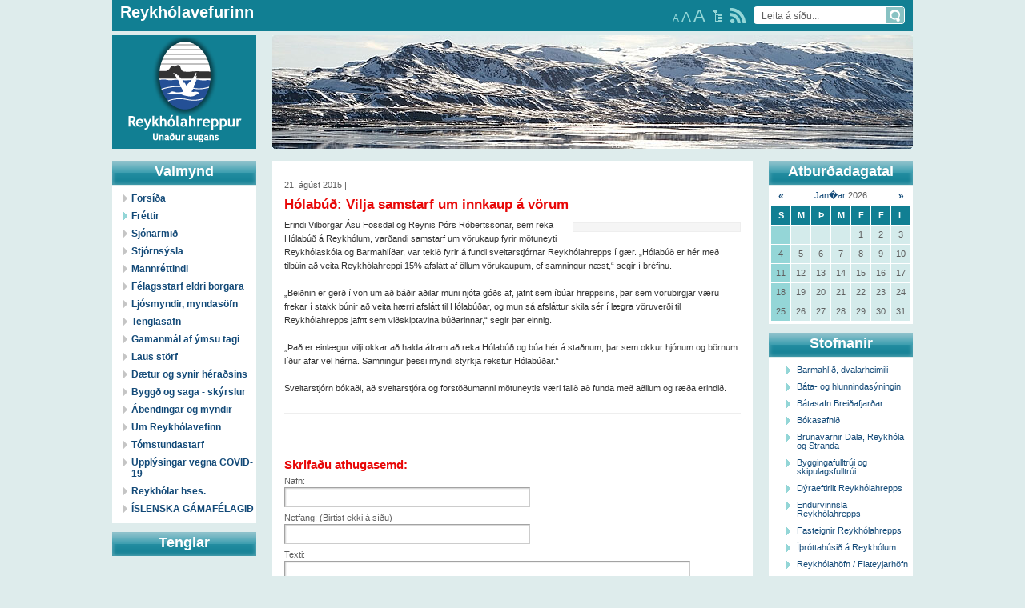

--- FILE ---
content_type: text/html; charset=UTF-8
request_url: https://gamli.reykholar.is/frettir/Holabud_Vilja_samstarf_um_innkaup_a_vorum/
body_size: 6354
content:
<!DOCTYPE html PUBLIC "-//W3C//DTD XHTML 1.0 Transitional//EN" "http://www.w3.org/TR/xhtml1/DTD/xhtml1-transitional.dtd">
<html xmlns="http://www.w3.org/1999/xhtml">

<head>
	
	<title>Reykhólahreppur / Fréttir / Hólabúð: Vilja samstarf um innkaup á vörum</title>

	<meta http-equiv="content-type" content="text/html; charset=UTF-8" />
	<meta property="og:title" content="Hólabúð: Vilja samstarf um innkaup á vörum" />
	<meta property="og:description" content="Erindi Vilborgar &Aacute;su Fossdal og Reynis &THORN;&oacute;rs R&oacute;bertssonar, sem reka H&oacute;lab&uacute;&eth; &aacute; Reykh&oacute;lum, var&eth;andi samstarf um v&ouml;rukaup fyrir m&ouml;tuneyti Reykh&oacute;lask&oacute;la og Barmahl&iacute;&eth;ar, var teki&eth; fyrir &aacute; fundi sveitarstj&oacute;rnar Reykh&oacute;lahrepps &iacute; g&aelig;r. &bdquo;H&oacute;lab&uacute;&eth; er h&eacute;r me&eth; tilb&uacute;in a&eth; veita Reykh&oacute;lahreppi 15% afsl&aacute;tt af &ouml;llum v&ouml;rukaupum, ef samningur n&aelig;st,&ldquo; segir &iacute; br&eacute;finu. &bdquo;Bei&eth;nin er ger&eth; &iacute; von um a&eth; b&aacute;&eth;ir a&eth;ilar muni nj&oacute;ta g&oacute;&eth;s af, jafnt sem &iacute;b&uacute;ar hreppsins, &thorn;ar sem v&ouml;rubirgjar v&aelig;ru frekar &iacute; stakk b&uacute;nir a&eth; veita h&aelig;rri afsl&aacute;tt til H&oacute;lab&uacute;&eth;ar, og mun s&aacute; afsl&aacute;ttur skila s&eacute;r &iacute; l&aelig;gra v&ouml;ruver&eth;i til Reykh&oacute;lahrepps jafnt sem vi&eth;skiptavina b&uacute;&eth;arinnar.&ldquo;" />
	<meta property="og:image" content="https://gamli.reykholar.is/s_files/images/1/5836/l_image55d7830ac91f0.jpg" />
	<meta property="og:url" content="https://gamli.reykholar.is/frettir/Holabud_Vilja_samstarf_um_innkaup_a_vorum/" />
	<meta property="fb:app_id" content="127618430655668"> 
	<meta property="og:type" content="article">
	<meta name="keywords" content="" />
	<meta name="revisit-after" content="3 days" />
		<meta name=viewport content="width=1000, initial-scale=1">
	<meta http-equiv="imagetoolbar" content="no" />
	<link rel="icon" href="/favicon.ico" type="image/x-icon" />
	<link rel="shortcut icon" href="/favicon.ico" type="image/x-icon" />	
	<link rel="stylesheet" type="text/css" media="all" href="/css/style.css" />
	<link rel="stylesheet" type="text/css" href="/css/size/default.css" title="font-default" />
	<link rel="alternate stylesheet" type="text/css" href="/css/size/medium.css" title="font-medium" />
	<link rel="alternate stylesheet" type="text/css" href="/css/size/large.css" title="font-large" />
	<link rel="stylesheet" type="text/css" media="all" href="/css/global.css" />
	<link rel="stylesheet" type="text/css" media="all" href="/s_css/systemglobal.css" />
	<link rel="stylesheet" type="text/css" media="print" href="/css/print.css" />
	
	<script type="text/javascript"> var link_prefix = '/';</script>
	
	
	<script type="text/javascript" src="/s_js/mootools-core-1.3.2.js"></script> 
	<script type="text/javascript" src="/s_js/mootools-more-1.3.2.1.js"></script> 
	<script type="text/javascript" src="/s_js/milkbox-min.js"></script>
	<script type="text/javascript" src="/s_js/snerpill-min.js"></script>
	<script type="text/javascript" src="/s_js/admin-min.js"></script>
	<script type="text/javascript" src="/s_js/audio-player.js"></script>
	<script type="text/javascript" src="/s_js/boxover-min.js"></script>
	<script type="text/javascript">  
		AudioPlayer.setup("/s_swf/audioplayer.swf", {
			transparentpagebg: 'yes' // Leiðbeiningar fyrir options neðst hér: http://wpaudioplayer.com/standalone
		});
	</script>
	
	
	
	
	<!--[if IE 6]><link rel="stylesheet" type="text/css" href="/css/ie6.css?1640864300" /><![endif]-->
	<!--[if IE 7]><link rel="stylesheet" type="text/css" href="/css/ie7.css?1640864300" /><![endif]-->
	<!--[if IE 8]><link rel="stylesheet" type="text/css" href="/css/ie8.css?1640864300" /><![endif]-->
	<link rel="alternate" type="application/rss+xml" title="Fréttir" href="/rss/frettir/" />
	
	
</head>

<body id="bFrettir">
 
<div id="fb-root"></div> 
	
	<div id="container">

		<div id="head">
			
			<div id="headTop">
				<div id="headText">
					<h1><a href="/">Reykhólavefurinn</a></h1>
				</div>
				
				<div id="headSearch">
					<form action="" method="post" onsubmit="execute_search('leit', 'search_input');return false;">
						<input type="text" id="search_input" name="" value="Leita á síðu..." class="searchField" onfocus="if(this.value == 'Leita á síðu...') {this.value = '';}" />
						<input type="image" src="/img/searchSubmit.gif" value="" class="searchButton" title="Leita" />		
					</form>
				</div>
				
				<a href="/rss/" title="head=[RSS veitur] body=[Sjá allar RSS veitur á reykholar.is í lista]" id="headRss"></a>
				<a href="/veftre/" title="head=[Veftré] body=[Sjá allar síður á reykholar.is í lista]" id="headSitemap"></a>
				
				<div id="textButtons">
					<a href="#" onclick="switchStyle('font-default'); return false;" title="head=[Letur: Venjulegt] body=[]" class="size1">A</a>
					<a href="#" onclick="switchStyle('font-medium'); return false;" title="head=[Letur: Stórt] body=[]" class="size2">A</a>
					<a href="#" onclick="switchStyle('font-large'); return false;" title="head=[Letur: Stærst] body=[]" class="size3">A</a>

				</div>
				
			</div><!-- /headtop -->
			
			<div id="logo"></div>
			<a href="/" id="logo_href">Reykhólahreppur</a>
		
			<div id="breadcrumbsHolder">
			
				<!--<div id="flags">
					<a href="/english"><img src="/img/flagEN.gif" alt="English" /></a>
					<a href="/german"><img src="/img/flagDE.gif" alt="German" /></a>
				</div>-->
				
				<!--
<div id="breadcrumbs">
	<a href="/">Reykhólahreppur</a><span class="sep">></span><a href="/frettir">Fréttir</a><span class="sep">></span>Hólabúð: Vilja samstarf um innkaup á vörum
</div>
-->
			</div>
			
			<div id="headImage">
				<div id="randImgBox" class="snerpillRotateImages" style="overflow:hidden;width:800px;height:142px;" rel="5000:500">
<img src="/img/banner/banner23.jpg" style="width:800px;height:142px;" alt="" />
<img src="/img/banner/banner17.jpg" style="width:800px;height:142px;" alt="" />
<img src="/img/banner/banner38.jpg" style="width:800px;height:142px;" alt="" />
<img src="/img/banner/banner50.jpg" style="width:800px;height:142px;" alt="" />
<img src="/img/banner/banner28.jpg" style="width:800px;height:142px;" alt="" />
<img src="/img/banner/banner49.jpg" style="width:800px;height:142px;" alt="" />
<img src="/img/banner/banner33.jpg" style="width:800px;height:142px;" alt="" />
<img src="/img/banner/banner14.jpg" style="width:800px;height:142px;" alt="" />
<img src="/img/banner/banner26.jpg" style="width:800px;height:142px;" alt="" />
<img src="/img/banner/banner19.jpg" style="width:800px;height:142px;" alt="" />
<img src="/img/banner/banner54.jpg" style="width:800px;height:142px;" alt="" />
<img src="/img/banner/banner2.jpg" style="width:800px;height:142px;" alt="" />
<img src="/img/banner/banner5.jpg" style="width:800px;height:142px;" alt="" />
<img src="/img/banner/banner39.jpg" style="width:800px;height:142px;" alt="" />
<img src="/img/banner/banner29.jpg" style="width:800px;height:142px;" alt="" />
</div>

			</div>
		
		</div><!-- /head -->
		
		<div id="sidebarLeft">
		
			<div class="sideWindow">

				<h1>Valmynd</h1>
				
				<ul id="nav">
					<li id="menu_item_53"><a href="/forsida/">Forsíða</a><ul id="submenu_item_53" style="display: none;"></ul></li>
	<li><a href="/frettir/" class="on">Fréttir</a></li>
	<li><a href="/adsendar_greinar/">Sjónarmið</a></li>
	<li id="menu_item_32" class="dummy"><a href="#" id="menu_a_item_32" onclick="toggle_submenu(32, 'Holabud_Vilja_samstarf_um_innkaup_a_vorum', 'frettir');return false;">Stjórnsýsla</a><ul id="submenu_item_32" style="display: none;"><li><a href="/stjornsysla/skrifstofa_reykholahrepps/">Skrifstofa Reykhólahrepps</a></li><li><a href="/stjornsysla/stofnanir/">Stofnanir Reykhólahrepps</a></li><li><a href="/stjornsysla/felagsthjonustan/">Félagsþjónustan</a></li><li><a href="/stjornsysla/nefndir_rad_og_stjornir/">Nefndir, ráð og stjórnir</a></li><li><a href="/stjornsysla/fundagerdir/">Fundargerðir</a></li><li><a href="/stjornsysla/skolastarfsemi/">Skólastarf</a></li><li><a href="/stjornsysla/gjaldskrar/">Gjaldskrár</a></li><li><a href="/stjornsysla/samthykktir_og_reglugerdir/">Samþykktir og reglugerðir</a></li><li><a href="/stjornsysla/arsreikningar_og_aaetlanir/">Ársreikningar og áætlanir</a></li><li><a href="/stjornsysla/adalskipulag/">Skipulag Reykhólahrepps</a></li><li><a href="/stjornsysla/umsoknir_og_reglur/">Umsóknir og reglur</a></li><li><a href="/stjornsysla/utgefid_efni/">Tilkynningar</a></li><li><a href="/stjornsysla/vefpostur/">Vefpóstur</a></li><li><a href="/stjornsysla/uppaskriftakerfi/">Uppáskriftakerfi</a></li><li><a href="/stjornsysla/erindis/">Erindisbréf</a></li></ul></li>
	<li><a href="/mannrettindi/">Mannréttindi</a></li>
	<li><a href="/felagsstarf_aldradra/">Félagsstarf eldri borgara</a></li>
	<li id="menu_item_108" class="dummy"><a href="#" id="menu_a_item_108" onclick="toggle_submenu(108, 'Holabud_Vilja_samstarf_um_innkaup_a_vorum', 'frettir');return false;">Ljósmyndir, myndasöfn</a><ul id="submenu_item_108" style="display: none;"><li><a href="/myndasofn/myndir/">Myndasyrpur</a></li><li><a href="/myndasofn/ymis_myndasofn/">Ýmis myndasöfn</a></li><li><a href="/myndasofn/gamlar_myndir/">Gamlar myndir</a></li></ul></li>
	<li><a href="/tenglasafn/">Tenglasafn</a></li>
	<li><a href="/gamanmal/">Gamanmál af ýmsu tagi</a></li>
	<li><a href="/laus_storf/">Laus störf</a></li>
	<li id="menu_item_220" class="dummy"><a href="#" id="menu_a_item_220" onclick="toggle_submenu(220, 'Holabud_Vilja_samstarf_um_innkaup_a_vorum', 'frettir');return false;">Dætur og synir héraðsins</a><ul id="submenu_item_220" style="display: none;"><li><a href="/daetur_og_synir_heradsins/aeviatridi_nylatinna/">Æviatriði nýlátinna</a></li><li id="menu_item_235"><a href="/daetur_og_synir_heradsins/ur_ymsum_attum/">Úr ýmsum áttum</a><ul id="submenu_item_235" style="display: none;"></ul></li></ul></li>
	<li><a href="/byggd_og_saga_-_skyrslur/">Byggð og saga - skýrslur</a></li>
	<li><a href="/abendingar_og_myndir/">Ábendingar og myndir</a></li>
	<li><a href="/um_reykholavefinn/">Um Reykhólavefinn</a></li>
	<li><a href="/tomstundastarf/">Tómstundastarf</a></li>
	<li><a href="/upplysingar_vegna_covid-19/">Upplýsingar vegna COVID-19</a></li>
	<li><a href="/reykholar_hses/">Reykhólar hses.</a></li>
	<li><a href="/islenska_gamafelagid/">ÍSLENSKA GÁMAFÉLAGIÐ</a></li>
				</ul>
				
			</div>
			
			<div class="sideWindow">
				<h1>Tenglar</h1>
				
					<!-- Kóði byrjar: Svæði 6 -->
					<script type="text/javascript" src="/s_ads/area.php?id=6&amp;type=static"></script>
					<!-- Kóði endar -->
					
			</div>
			
			
		</div><!-- /sidebarLeft -->

		<div id="content">
			<div id="contentWrap">
			



<!-- Kóði byrjar: Svæði 7 -->
	<script type="text/javascript" src="/s_ads/area.php?id=7&amp;type=static"></script>
<!-- Kóði endar -->

<div class="entry">
	
	

	<div class="contentHead">
		21. ágúst 2015 | 
		<h3>Hólabúð: Vilja samstarf um innkaup á vörum</h3>
	</div>

	<div class="contentText">	
		

<div style="text-align: center;" class="content_images right" >


	<div class="contentImage" style="display:block;width:200px;">
		<a href="/s_files/images/1/5836/l_image55d7830ac91f0.jpg" title="" rel="milkbox[group_1_5836]">
			<img src="/s_files/images/1/5836/t_image55d7830ac91f0.jpg" alt="" />
		</a>
		<div></div>
	</div>




</div>


		<p>Erindi Vilborgar &Aacute;su Fossdal og Reynis &THORN;&oacute;rs R&oacute;bertssonar, sem reka H&oacute;lab&uacute;&eth; &aacute; Reykh&oacute;lum, var&eth;andi samstarf um v&ouml;rukaup fyrir m&ouml;tuneyti Reykh&oacute;lask&oacute;la og Barmahl&iacute;&eth;ar, var teki&eth; fyrir &aacute; fundi sveitarstj&oacute;rnar Reykh&oacute;lahrepps &iacute; g&aelig;r. &bdquo;H&oacute;lab&uacute;&eth; er h&eacute;r me&eth; tilb&uacute;in a&eth; veita Reykh&oacute;lahreppi 15% afsl&aacute;tt af &ouml;llum v&ouml;rukaupum, ef samningur n&aelig;st,&ldquo; segir &iacute; br&eacute;finu.</p>
<p>&nbsp;</p>
<p>&bdquo;Bei&eth;nin er ger&eth; &iacute; von um a&eth; b&aacute;&eth;ir a&eth;ilar muni nj&oacute;ta g&oacute;&eth;s af, jafnt sem &iacute;b&uacute;ar hreppsins, &thorn;ar sem v&ouml;rubirgjar v&aelig;ru frekar &iacute; stakk b&uacute;nir a&eth; veita h&aelig;rri afsl&aacute;tt til H&oacute;lab&uacute;&eth;ar, og mun s&aacute; afsl&aacute;ttur skila s&eacute;r &iacute; l&aelig;gra v&ouml;ruver&eth;i til Reykh&oacute;lahrepps jafnt sem vi&eth;skiptavina b&uacute;&eth;arinnar,&ldquo; segir &thorn;ar einnig.</p>
<p>&nbsp;</p>
<p>&bdquo;&THORN;a&eth; er einl&aelig;gur vilji okkar a&eth; halda &aacute;fram a&eth; reka H&oacute;lab&uacute;&eth; og b&uacute;a h&eacute;r &aacute; sta&eth;num, &thorn;ar sem okkur hj&oacute;num og b&ouml;rnum l&iacute;&eth;ur afar vel h&eacute;rna. Samningur &thorn;essi myndi styrkja rekstur H&oacute;lab&uacute;&eth;ar.&ldquo;</p>
<p>&nbsp;</p>
<p>Sveitarstj&oacute;rn b&oacute;ka&eth;i, a&eth; sveitarstj&oacute;ra og forst&ouml;&eth;umanni m&ouml;tuneytis v&aelig;ri fali&eth; a&eth; funda me&eth; a&eth;ilum og r&aelig;&eth;a erindi&eth;.</p>
<p>&nbsp;</p>
		<div class="clear"></div>
	</div><!-- /contentText -->
	
	<div class="metaData">
		<div class="fb-like" data-href="http://www.reykholar.is/frettir/Holabud_Vilja_samstarf_um_innkaup_a_vorum/" data-width="" data-layout="button" data-action="like" data-size="large" data-share="true"></div>
	</div>
	
</div><!-- /entry -->

<!-- Kóði byrjar: Svæði 2 -->
	<script type="text/javascript" src="/s_ads/area.php?id=2&amp;type=static"></script>
<!-- Kóði endar -->
		
<div class="entry">
	



<div class="commonForm">

<h4>Skrifaðu athugasemd:</h4>

<form method="post" action="#commonForm">
	
	<input type="hidden" name="comments_action" value="insert_comment" />

	<label for="commentName">Nafn: </label>
	<input id="commentName" name="name" type="text" value="" />

	<label for="commentEmail">Netfang: (Birtist ekki á síðu)</label>
	<input id="commentEmail" name="email" type="text" value="" />
	
	<label for="commentText">Texti: </label>
	<textarea id="commentText" name="text"></textarea>

	<label for="commentRugl">Sláðu inn tölustafina: </label>
	<img src="/s_lib/conimg.php" alt="" class="formRugl" /><br />
	<input id="commentRugl" type="text" class="ruglInput" name="rugl" />
	
	<div class="submitWrap">
		<input type="submit" class="submit" value="Vista" />
	</div>
	
</form>

</div><!-- /commonForm -->


</div>

				

	

			</div>
			<div id="contentBottom"></div>
		</div><!-- /content -->

		
		<div id="sidebarRight">
			
			<div class="sideWindow" id="events">
				<h1>Atburðadagatal</h1>
				
				<div id="atburdir">
<div class="calendarWrap">
<table cellspacing="1" class="calendar">
	<thead>
		<tr class="month">
			<td class="control"> <a href="#" onclick="$('atburdir').load('/s_scripts/calendar.php?date=2025-12-22&amp;section=atburdir');return false;">&laquo;</a> </td>
			<td colspan="5"><a href="/atburdir/2026-01/">Jan�ar</a> 2026</td>
			<td class="control"> <a href="#" onclick="$('atburdir').load('/s_scripts/calendar.php?date=2026-02-22&amp;section=atburdir');return false;">&raquo;</a> </td>
		</tr>
		<tr class="weekdays">
			<td>S</td>
			<td>M</td>
			<td>Þ</td>
			<td>M</td>
			<td>F</td>
			<td>F</td>
			<td>L</td>
		</tr>
	</thead>
	<tbody>
	
		<tr>
			<td class="sundays">&nbsp;</td>
			<td>&nbsp;</td>
			<td>&nbsp;</td>
			<td>&nbsp;</td>
			<td>1</td>
			<td>2</td>
			<td>3</td>
		</tr>
	
	
		<tr>
			<td class="sundays">4</td>
			<td>5</td>
			<td>6</td>
			<td>7</td>
			<td>8</td>
			<td>9</td>
			<td>10</td>
		</tr>
	
	
		<tr>
			<td class="sundays">11</td>
			<td>12</td>
			<td>13</td>
			<td>14</td>
			<td>15</td>
			<td>16</td>
			<td>17</td>
		</tr>
	
	
		<tr>
			<td class="sundays">18</td>
			<td>19</td>
			<td>20</td>
			<td>21</td>
			<td style="background-color: ;">22</td>
			<td>23</td>
			<td>24</td>
		</tr>
	
	
		<tr>
			<td class="sundays">25</td>
			<td>26</td>
			<td>27</td>
			<td>28</td>
			<td>29</td>
			<td>30</td>
			<td>31</td>
		</tr>
	
	</tbody>
</table>
</div>
</div>
				
			</div>	
			
			<div class="sideWindow">
				<h1>Stofnanir</h1>
				
				<ul class="list">
					<li><a href="/stjornsysla/stofnanir/Barmahlid_dvalarheimili" title="head=[Skoða stofnun] body=[]">Barmahlíð, dvalarheimili</a></li><li><a href="/stjornsysla/stofnanir/Bata-_og_hlunnindasyningin" title="head=[Skoða stofnun] body=[]">Báta- og hlunnindasýningin</a></li><li><a href="/stjornsysla/stofnanir/Batasafn_Breidafjardar" title="head=[Skoða stofnun] body=[]">Bátasafn Breiðafjarðar</a></li><li><a href="/stjornsysla/stofnanir/Bokasafnid" title="head=[Skoða stofnun] body=[]">Bókasafnið</a></li><li><a href="/stjornsysla/stofnanir/Brunavarnir_Dala_Reykhola_og_Stranda" title="head=[Skoða stofnun] body=[]">Brunavarnir Dala, Reykhóla og Stranda</a></li><li><a href="/stjornsysla/stofnanir/Byggingafulltrui_og_skipulagsfulltrui" title="head=[Skoða stofnun] body=[]">Byggingafulltrúi og skipulagsfulltrúi</a></li><li><a href="/stjornsysla/stofnanir/Dyraeftirlit_Reykholahrepps" title="head=[Skoða stofnun] body=[]">Dýraeftirlit Reykhólahrepps</a></li><li><a href="/stjornsysla/stofnanir/Endurvinnsla_Reykholahrepps" title="head=[Skoða stofnun] body=[]">Endurvinnsla Reykhólahrepps</a></li><li><a href="/stjornsysla/stofnanir/Fasteignir_Reykholahrepps" title="head=[Skoða stofnun] body=[]">Fasteignir Reykhólahrepps</a></li><li><a href="/stjornsysla/stofnanir/Ithrottahusid_a_Reykholum" title="head=[Skoða stofnun] body=[]">Íþróttahúsið á Reykhólum</a></li><li><a href="/stjornsysla/stofnanir/Reykholahofn_Flateyjarhofn" title="head=[Skoða stofnun] body=[]">Reykhólahöfn / Flateyjarhöfn</a></li><li><a href="/stjornsysla/stofnanir/Reykholaskoli_og_Holabaer" title="head=[Skoða stofnun] body=[]">Reykhólaskóli og Hólabær</a></li><li><a href="/stjornsysla/stofnanir/Samkomuhus" title="head=[Skoða stofnun] body=[]">Samkomuhús</a></li><li><a href="/stjornsysla/stofnanir/Sundlaugin_-_Grettislaug" title="head=[Skoða stofnun] body=[]">Sundlaugin - Grettislaug</a></li><li><a href="/stjornsysla/stofnanir/Tjaldsvaedid_vid_Grettislaug" title="head=[Skoða stofnun] body=[]">Tjaldsvæðið við Grettislaug</a></li><li><a href="/stjornsysla/stofnanir/Umsjonarmadur_ithrottamannvirkja" title="head=[Skoða stofnun] body=[]">Umsjónarmaður íþróttamannvirkja</a></li><li><a href="/stjornsysla/stofnanir/Upplysingamidstodin" title="head=[Skoða stofnun] body=[]">Upplýsingamiðstöðin</a></li>
				</ul>
				<div class="bottom">
					<a href="/stjornsysla/stofnanir">Skoða allar stofnanir</a>
				</div>
			</div>	
			<div class="sideWindow">
				
					<!-- Kóði byrjar: Svæði 6 -->
					<script type="text/javascript" src="/s_ads/area.php?id=8&amp;type=static"></script>
					<!-- Kóði endar -->
					
			</div>
			<div class="b-he">
			<!-- Kóði byrjar: Svæði 9 -->
			<script type="text/javascript" src="/s_ads/area.php?id=9&amp;type=build"></script>
			<!-- Kóði endar -->
			</div>	
		
		</div><!-- /sidebarRight -->
		
		<div class="clear"></div>
		
		<div id="footer">
			
			<div class="box">
				<h1><a href="/stjornsysla/fundagerdir">Fundargerðir</a></h1>
				<ul>
					<li><a href="/stjornsysla/fundagerdir/skra/2691/" title="head=[Skráð undir: Velferðarnefnd Stranda og Reykhólahrepps] body=[]">Velferðarnefnd 21. 2. 2023</a></li><li><a href="/stjornsysla/fundagerdir/skra/2690/" title="head=[Skráð undir: Velferðarnefnd Stranda og Reykhólahrepps] body=[]">Velferðarnefnd 15. 2. 2023</a></li><li><a href="/stjornsysla/fundagerdir/skra/2689/" title="head=[Skráð undir: - Sveitarstjórn Reykhólahrepps] body=[]">491. sveitarstjórn 14. mars 2023</a></li><li><a href="/stjornsysla/fundagerdir/skra/2685/" title="head=[Skráð undir: Mennta- og menningarmálanefnd] body=[]">Mennta- & menningar 1. 3. 2023</a></li><li><a href="/stjornsysla/fundagerdir/skra/2677/" title="head=[Skráð undir: - Sveitarstjórn Reykhólahrepps] body=[]">490. sveitarstjórn 22. feb. 2023</a></li>
					<li class="more"><a href="/stjornsysla/fundagerdir">Meira</a></li>
				</ul>

			</div>
			
			<div class="box">
				<h1><a href="/stjornsysla/gjaldskrar">Gjaldskrár</a></h1>
				<ul>
					<li><a href="/stjornsysla/gjaldskrar/skra/2660/" title="head=[Sækja gjaldskrá] body=[]">Útleiga á íþróttahúsi 2023</a></li><li><a href="/stjornsysla/gjaldskrar/skra/2659/" title="head=[Sækja gjaldskrá] body=[]">Útleiga húsnæðis félagsmiðstöðvar 2023</a></li><li><a href="/stjornsysla/gjaldskrar/skra/2658/" title="head=[Sækja gjaldskrá] body=[]">Gjaldskrá mötuneytis 2023</a></li><li><a href="/stjornsysla/gjaldskrar/skra/2657/" title="head=[Sækja gjaldskrá] body=[]">Gjaldskrá Leikskóladeildar 2023</a></li><li><a href="/stjornsysla/gjaldskrar/skra/2656/" title="head=[Sækja gjaldskrá] body=[]">Útleiga húsnæðis Reykhólaskóla 2023</a></li>
					<li class="more"><a href="/stjornsysla/gjaldskrar">Meira</a></li>
				</ul>
			</div>
			
			<div class="box">
				<h1><a href="/stjornsysla/umsoknir_og_reglur">Umsóknir og reglur</a></h1>

				<ul>
					<li><a href="/byggingafulltrui/">Byggingarfulltrúi, eyðublöð</a></li>
					<li><a href="/stjornsysla/umsoknir_og_reglur/skra/2687/" title="head=[Sækja skrá] body=[]">Umgengnisreglur í íþróttahúsi 2023</a></li><li><a href="/stjornsysla/umsoknir_og_reglur/skra/2686/" title="head=[Sækja skrá] body=[]">Reglur um útleigu íþróttahúss 2023</a></li><li><a href="/stjornsysla/umsoknir_og_reglur/skra/2682/" title="head=[Sækja skrá] body=[]">Reglur um sérstakan húsnæðisstuðning 2023</a></li><li><a href="/stjornsysla/umsoknir_og_reglur/skra/2681/" title="head=[Sækja skrá] body=[]">Reglur um liðveislu 2023</a></li>
					<li class="more"><a href="/stjornsysla/umsoknir_og_reglur">Meira</a></li>
				</ul>
			</div>
			
			<div class="box">
				<h1><a href="/stjornsysla/utgefid_efni">Tilkynningar</a></h1>
				<ul>
					<li><a href="/stjornsysla/utgefid_efni/skra/2684/" title="head=[Sækja skrá] body=[]">491. sveitarstjórnarfundur 14. mars 2023</a></li><li><a href="/stjornsysla/utgefid_efni/skra/2683/" title="head=[Sækja skrá] body=[]">Auglýsing tillögu að Aðalskipulagi Reyhólahrepps 2022-2034</a></li><li><a href="/stjornsysla/utgefid_efni/skra/2678/" title="head=[Sækja skrá] body=[]">Íbúafundur 9. mars</a></li><li><a href="/stjornsysla/utgefid_efni/skra/2675/" title="head=[Sækja skrá] body=[]">490. sveitarstjórnarfundur 22. feb. 2023</a></li><li><a href="/stjornsysla/utgefid_efni/skra/2671/" title="head=[Sækja skrá] body=[]">489. sveitarstjórnarfundur 8. feb. 2023</a></li>
					<li class="more"><a href="/stjornsysla/utgefid_efni">Meira</a></li>
				</ul>

			</div>
			
			<div class="clear"></div>
			
			<div class="info">
			
			<div style="float: left;text-align:left;padding-bottom:5px;">Vefur Reykhólahrepps<br />Netfang <a href="mailto:vefstjori@reykholar.is">vefstjori@reykholar.is</a></div>  <div style="float: right; text-align:right;padding-bottom:5px;">Reykhólahreppur, sími 430 3200<br /> Netföng <a href="mailto:skrifstofa@reykholar.is">skrifstofa@reykholar.is</a> og <a href="mailto:sveitarstjori@reykholar.is">sveitarstjori@reykholar.is</a></div>
			</div>	
			
		</div><!-- /footer -->
		
	</div><!-- /container -->
	
	<div id="snerpillDiv"><a id="snerpillLink" href="https://snerpill.is" title="head=[Hönnun og hýsing Snerpa ehf] body=[Snerpill Vefumsjón]"></a></div>

	
	
	
	<script type="text/javascript">
	<!--
		new Ajax.Request('/s_scripts/counter.php');
	//-->
	</script>
	
	<script>
  (function(i,s,o,g,r,a,m){i['GoogleAnalyticsObject']=r;i[r]=i[r]||function(){
  (i[r].q=i[r].q||[]).push(arguments)},i[r].l=1*new Date();a=s.createElement(o),
  m=s.getElementsByTagName(o)[0];a.async=1;a.src=g;m.parentNode.insertBefore(a,m)
  })(window,document,'script','//www.google-analytics.com/analytics.js','ga');

  ga('create', 'UA-5303400-1', 'auto');
  ga('send', 'pageview');

</script>
<script async defer crossorigin="anonymous" src="https://connect.facebook.net/en_GB/sdk.js#xfbml=1&version=v9.0&appId=195700630470612" nonce="RhyGeuH7"></script>
</body>
</html>
<!-- Total: 0,048 sec. -->
